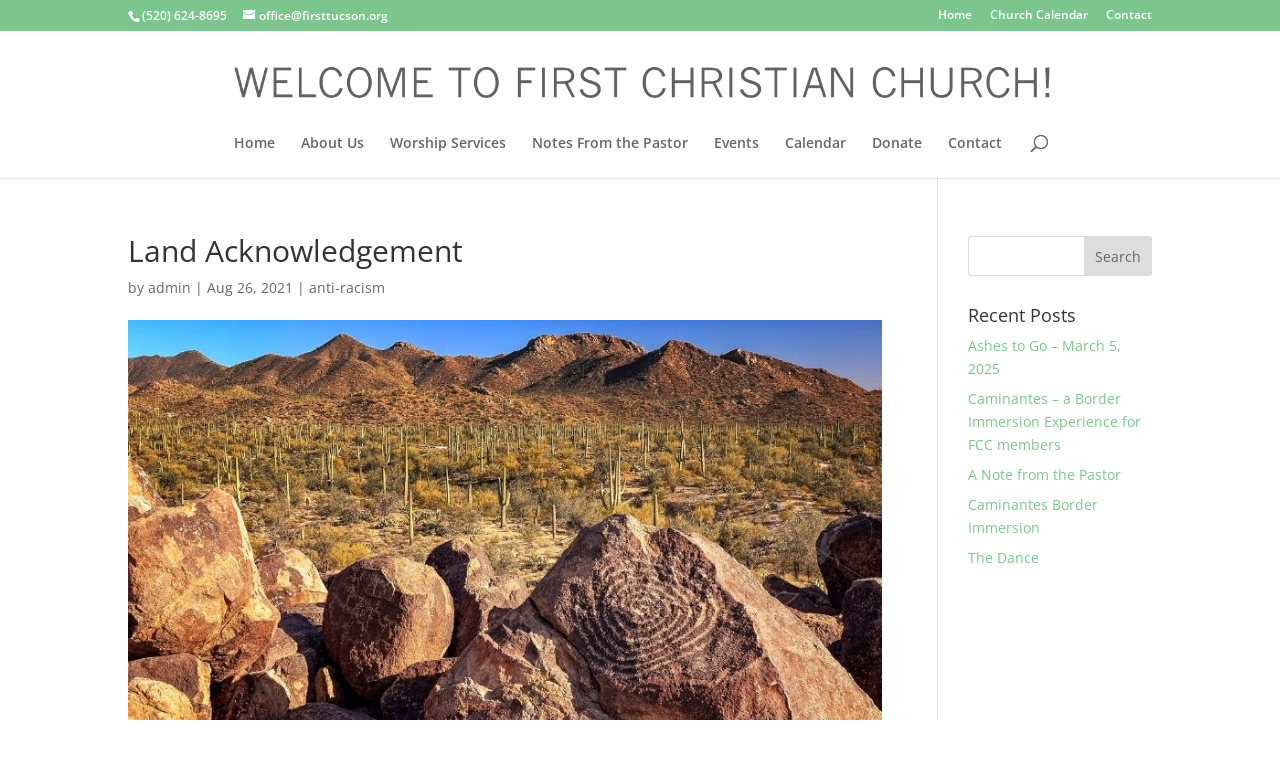

--- FILE ---
content_type: text/css
request_url: http://www.firstchristianchurchtucson.org/wp-content/plugins/google-calendar-events/assets/css/default-calendar-list.min.css?ver=3.1.43
body_size: 1838
content:
/*! Simple Calendar - 3.1.43
 * https://simplecalendar.io
 * Copyright (c) Xtendify Technologies 2023
 * Licensed GPLv2+ */

@font-face{font-family:simple-calendar;src:url("../fonts/simple-calendar.eot?43976014");src:url("../fonts/simple-calendar.eot?43976014#iefix") format("embedded-opentype"),url("../fonts/simple-calendar.woff?43976014") format("woff"),url("../fonts/simple-calendar.ttf?43976014") format("truetype"),url("../fonts/simple-calendar.svg?43976014#simple-calendar") format("svg");font-weight:400;font-style:normal}[class*=" simcal-icon-"]:before,[class^=simcal-icon-]:before{display:inline-block;font-family:simple-calendar;font-style:normal;font-weight:400;margin-right:.2em;speak:none;text-decoration:inherit;text-align:center;width:1em;font-variant:normal;text-transform:none;margin-left:.2em;-webkit-font-smoothing:antialiased;-moz-osx-font-smoothing:grayscale}.simcal-icon-spin{-moz-animation:spin 2s infinite linear;-o-animation:spin 2s infinite linear;-webkit-animation:spin 2s infinite linear;animation:spin 2s infinite linear;display:inline-block}@-moz-keyframes spin{0%{-moz-transform:rotate(0);-o-transform:rotate(0);-webkit-transform:rotate(0);transform:rotate(0)}100%{-moz-transform:rotate(359deg);-o-transform:rotate(359deg);-webkit-transform:rotate(359deg);transform:rotate(359deg)}}@-webkit-keyframes spin{0%{-moz-transform:rotate(0);-o-transform:rotate(0);-webkit-transform:rotate(0);transform:rotate(0)}100%{-moz-transform:rotate(359deg);-o-transform:rotate(359deg);-webkit-transform:rotate(359deg);transform:rotate(359deg)}}@-o-keyframes spin{0%{-moz-transform:rotate(0);-o-transform:rotate(0);-webkit-transform:rotate(0);transform:rotate(0)}100%{-moz-transform:rotate(359deg);-o-transform:rotate(359deg);-webkit-transform:rotate(359deg);transform:rotate(359deg)}}@-ms-keyframes spin{0%{-moz-transform:rotate(0);-o-transform:rotate(0);-webkit-transform:rotate(0);transform:rotate(0)}100%{-moz-transform:rotate(359deg);-o-transform:rotate(359deg);-webkit-transform:rotate(359deg);transform:rotate(359deg)}}@keyframes spin{0%{-moz-transform:rotate(0);-o-transform:rotate(0);-webkit-transform:rotate(0);transform:rotate(0)}100%{-moz-transform:rotate(359deg);-o-transform:rotate(359deg);-webkit-transform:rotate(359deg);transform:rotate(359deg)}}.simcal-icon-animate:before{transition:all .2s ease-in-out}.simcal-icon-rotate-180:before{transform:rotate(180deg)}.simcal-icon-calendar-empty:before{content:'\e800'}.simcal-icon-calendar:before{content:'\e801'}.simcal-icon-calendar-logo:before{content:'\e802'}.simcal-icon-settings:before{content:'\e804'}.simcal-icon-toggles:before{content:'\e805'}.simcal-icon-list:before{content:'\e806'}.simcal-icon-event:before{content:'\e807'}.simcal-icon-help:before{content:'\e808'}.simcal-icon-panel:before{content:'\e80a'}.simcal-icon-grid:before{content:'\e80b'}.simcal-icon-google:before{content:'\e80c'}.simcal-icon-docs:before{content:'\e80f'}.simcal-icon-hourglass:before{content:'\e811'}.simcal-icon-globe:before{content:'\e812'}.simcal-icon-timezones:before{content:'\e813'}.simcal-icon-warning:before{content:'\e815'}.simcal-icon-wordpress:before{content:'\e814'}.simcal-icon-up:before{content:'\e80e'}.simcal-icon-right:before{content:'\e809'}.simcal-icon-down:before{content:'\e80d'}.simcal-icon-left:before{content:'\e803'}.simcal-icon-spinner:before{content:'\e810'}.simcal-calendar{position:relative}.simcal-powered{display:block;margin:-10px 0 20px}.simcal-align-left{text-align:left}.simcal-align-right{text-align:right}.simcal-default-calendar .simcal-current h3{margin:0;padding:0}.simcal-default-calendar .simcal-nav{vertical-align:middle}.simcal-default-calendar .simcal-nav-button{background:0 0;border:0;box-shadow:none;cursor:pointer;margin:0;outline:0;padding:0;transition:margin .2s ease-out;width:100%}.simcal-default-calendar .simcal-nav-button:focus,.simcal-default-calendar .simcal-nav-button:hover{background:0 0;border:0;box-shadow:none;outline:0}.simcal-default-calendar .simcal-nav-button.simcal-prev:hover{margin-left:-10px}.simcal-default-calendar .simcal-nav-button.simcal-next:hover{margin-right:-10px}.simcal-default-calendar .simcal-nav-button:disabled{cursor:default}.simcal-default-calendar .simcal-nav-button:disabled:hover{margin:0;padding:0}.simcal-default-calendar .simcal-events{list-style:none;margin-left:0}.simcal-default-calendar .simcal-events-toggle{border:0;box-shadow:none;text-align:center;width:100%}.simcal-default-calendar .simcal-events-toggle:active,.simcal-default-calendar .simcal-events-toggle:focus,.simcal-default-calendar .simcal-events-toggle:hover{border:0;box-shadow:none;outline:0}.simcal-default-calendar ul.simcal-attachments,.simcal-default-calendar ul.simcal-attendees{margin:0;padding:0}.simcal-default-calendar li.simcal-attachment,.simcal-default-calendar li.simcal-attendee{list-style:none;margin-bottom:4px}.simcal-default-calendar li.simcal-attachment:last-child,.simcal-default-calendar li.simcal-attendee:last-child{margin-bottom:0}.simcal-default-calendar li.simcal-attachment small,.simcal-default-calendar li.simcal-attendee small{opacity:.9;text-transform:lowercase}.simcal-default-calendar .simcal-organizer a,.simcal-default-calendar li.simcal-attachment a,.simcal-default-calendar li.simcal-attendee a{border-bottom:0;text-decoration:none}.simcal-default-calendar .simcal-organizer img,.simcal-default-calendar li.simcal-attachment img,.simcal-default-calendar li.simcal-attendee img{display:inline-block;margin:0 4px;max-height:24px;max-width:24px}.simcal-default-calendar .simcal-tooltip-content{font-size:1.2em;line-height:1.4;padding:5px}.simcal-default-calendar .simcal-ajax-loader{height:100%;left:0;position:absolute;top:0;width:100%}.simcal-default-calendar .simcal-ajax-loader>i{font-size:48px;left:50%;line-height:1;margin:-36px 0 0 -36px;position:absolute;top:50%}.simcal-default-calendar .simcal-ajax-loader.simcal-spinner-top>i{top:20%}.simcal-default-calendar .simcal-ajax-loader.simcal-spinner-bottom>i{bottom:20%;top:auto}.simcal-default-calendar-light .simcal-nav-button{color:rgba(0,0,0,.6)}.simcal-default-calendar-light .simcal-nav-button:disabled{color:rgba(255,255,255,.9)!important}.simcal-default-calendar-light .simcal-nav-button:disabled:hover{color:rgba(255,255,255,.9)!important}.simcal-default-calendar-light .simcal-nav-button:focus,.simcal-default-calendar-light .simcal-nav-button:hover{color:rgba(0,0,0,.9)}.simcal-default-calendar-light .simcal-events-toggle{color:rgba(0,0,0,.6)}.simcal-default-calendar-light .simcal-events-toggle:hover{background-color:rgba(0,0,0,.1);color:#fff}.simcal-default-calendar-light .simcal-ajax-loader{background-color:rgba(0,0,0,.1)}.simcal-default-calendar-light .simcal-ajax-loader>i{color:rgba(0,0,0,.3)}.simcal-default-calendar-dark .simcal-nav-button{color:rgba(255,255,255,.6)}.simcal-default-calendar-dark .simcal-nav-button:disabled{color:rgba(0,0,0,.9)!important}.simcal-default-calendar-dark .simcal-nav-button:disabled:hover{color:rgba(0,0,0,.9)!important}.simcal-default-calendar-dark .simcal-nav-button:focus,.simcal-default-calendar-dark .simcal-nav-button:hover{color:rgba(255,255,255,.9)}.simcal-default-calendar-dark .simcal-events-toggle{color:rgba(255,255,255,.6)}.simcal-default-calendar-dark .simcal-events-toggle:hover{background-color:rgba(255,255,255,.1);color:#000}.simcal-default-calendar-dark .simcal-ajax-loader{background-color:rgba(255,255,255,.1)}.simcal-default-calendar-dark .simcal-ajax-loader>i{color:rgba(255,255,255,.3)}.simcal-default-calendar-list{min-height:100px;padding:10px 0;text-align:left}.simcal-default-calendar-list .simcal-calendar-head{display:table;padding-bottom:10px;width:100%}.simcal-default-calendar-list .simcal-calendar-head .simcal-nav{display:table-cell;text-align:center;vertical-align:middle;width:20%}.simcal-default-calendar-list .simcal-calendar-head .simcal-nav:nth-child(2){width:60%}.simcal-default-calendar-list .simcal-calendar-head .simcal-current span{display:inline-block}.simcal-default-calendar-list .simcal-calendar-head .simcal-hide-header{visibility:hidden}.simcal-default-calendar-list dl.simcal-month{margin-bottom:10px;padding:0 10px 10px}.simcal-default-calendar-list dd.simcal-day{list-style:none;margin:0}.simcal-default-calendar-list dt.simcal-day-label{font-size:.9em;list-style:none;margin:20px 0 10px}.simcal-default-calendar-list dt.simcal-day-label>span{display:inline-block;padding:4px 8px}.simcal-default-calendar-list ul.simcal-events{margin:10px 14px 0}.simcal-default-calendar-list ul.simcal-events li.simcal-event{list-style-type:none;margin-bottom:10px;word-wrap:break-word}.simcal-default-calendar-list .simcal-event-details{font-size:.84em;line-height:1.5;overflow:hidden}.simcal-default-calendar-list .simcal-event-details .simcal-event-description,.simcal-default-calendar-list .simcal-event-details p{margin:0 0 1em}.simcal-default-calendar-list .simcal-events-toggle{display:inline-block;padding:0}.simcal-default-calendar-list.simcal-default-calendar-light .simcal-events-toggle{background-color:rgba(0,0,0,.1)}.simcal-default-calendar-list.simcal-default-calendar-dark .simcal-events-toggle{background-color:rgba(255,255,255,.1)}.simcal-default-calendar-list .simcal-calendar-list-compact .simcal-calendar-head .simcal-nav h3{font-size:1em}